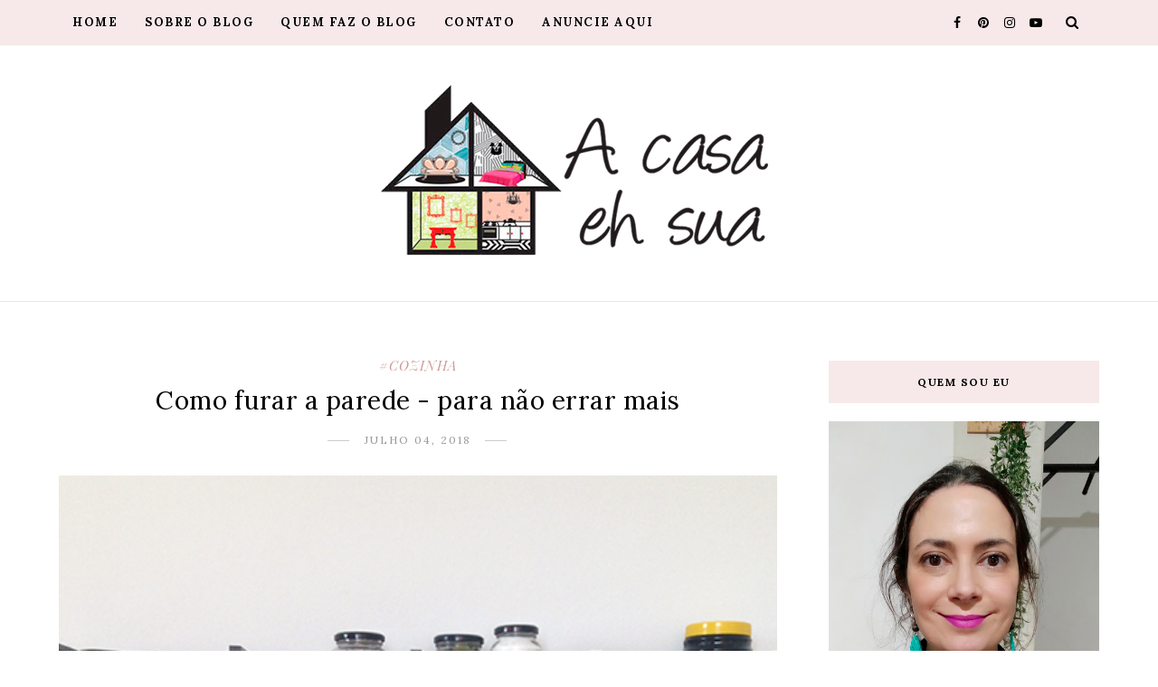

--- FILE ---
content_type: text/html; charset=utf-8
request_url: https://accounts.google.com/o/oauth2/postmessageRelay?parent=https%3A%2F%2Fwww.acasaehsua.com.br&jsh=m%3B%2F_%2Fscs%2Fabc-static%2F_%2Fjs%2Fk%3Dgapi.lb.en.OE6tiwO4KJo.O%2Fd%3D1%2Frs%3DAHpOoo_Itz6IAL6GO-n8kgAepm47TBsg1Q%2Fm%3D__features__
body_size: 161
content:
<!DOCTYPE html><html><head><title></title><meta http-equiv="content-type" content="text/html; charset=utf-8"><meta http-equiv="X-UA-Compatible" content="IE=edge"><meta name="viewport" content="width=device-width, initial-scale=1, minimum-scale=1, maximum-scale=1, user-scalable=0"><script src='https://ssl.gstatic.com/accounts/o/2580342461-postmessagerelay.js' nonce="twxG9APRgbttVAUoowS_Jg"></script></head><body><script type="text/javascript" src="https://apis.google.com/js/rpc:shindig_random.js?onload=init" nonce="twxG9APRgbttVAUoowS_Jg"></script></body></html>

--- FILE ---
content_type: text/html; charset=utf-8
request_url: https://www.google.com/recaptcha/api2/aframe
body_size: 268
content:
<!DOCTYPE HTML><html><head><meta http-equiv="content-type" content="text/html; charset=UTF-8"></head><body><script nonce="eQWbUKZk_ci7A_wQZTzGiA">/** Anti-fraud and anti-abuse applications only. See google.com/recaptcha */ try{var clients={'sodar':'https://pagead2.googlesyndication.com/pagead/sodar?'};window.addEventListener("message",function(a){try{if(a.source===window.parent){var b=JSON.parse(a.data);var c=clients[b['id']];if(c){var d=document.createElement('img');d.src=c+b['params']+'&rc='+(localStorage.getItem("rc::a")?sessionStorage.getItem("rc::b"):"");window.document.body.appendChild(d);sessionStorage.setItem("rc::e",parseInt(sessionStorage.getItem("rc::e")||0)+1);localStorage.setItem("rc::h",'1768934388707');}}}catch(b){}});window.parent.postMessage("_grecaptcha_ready", "*");}catch(b){}</script></body></html>